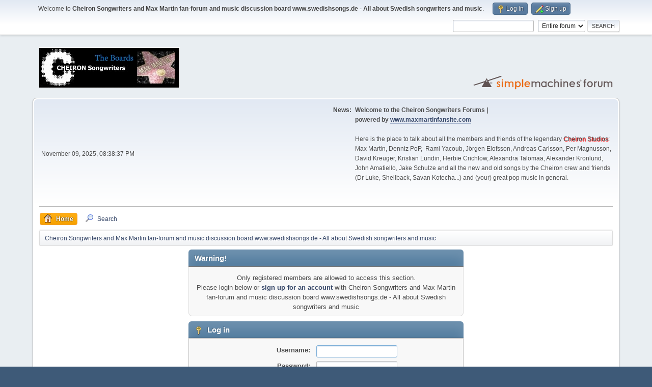

--- FILE ---
content_type: text/html; charset=UTF-8
request_url: https://www.swedishsongs.de/smf/index.php?PHPSESSID=pgqieq8q0or7n31i5gc66721hm&action=profile;u=2
body_size: 11125
content:
<!DOCTYPE html>
<html lang="en-US">
<head>
	<meta charset="UTF-8">
	<link rel="stylesheet" href="https://www.swedishsongs.de/smf/Themes/default/css/minified_0a426a8e6613296038c2b27f660e4127.css?smf214_1686584217">
	<style>
	img.avatar { max-width: 150px !important; max-height: 150px !important; }
	
	</style>
	<script>
		var smf_theme_url = "https://www.swedishsongs.de/smf/Themes/default";
		var smf_default_theme_url = "https://www.swedishsongs.de/smf/Themes/default";
		var smf_images_url = "https://www.swedishsongs.de/smf/Themes/default/images";
		var smf_smileys_url = "https://www.swedishsongs.de/smf/Smileys";
		var smf_smiley_sets = "default,classic,aaron,akyhne,fugue,alienine";
		var smf_smiley_sets_default = "default";
		var smf_avatars_url = "https://www.swedishsongs.de/smf/avatars";
		var smf_scripturl = "https://www.swedishsongs.de/smf/index.php?PHPSESSID=pgqieq8q0or7n31i5gc66721hm&amp;";
		var smf_iso_case_folding = false;
		var smf_charset = "UTF-8";
		var smf_session_id = "88ccf92d3d643d85b736da31d26e87b7";
		var smf_session_var = "a463e68b72";
		var smf_member_id = 0;
		var ajax_notification_text = 'Loading...';
		var help_popup_heading_text = 'A little lost? Let me explain:';
		var banned_text = 'Sorry Guest, you are banned from using this forum!';
		var smf_txt_expand = 'Expand';
		var smf_txt_shrink = 'Shrink';
		var smf_collapseAlt = 'Hide';
		var smf_expandAlt = 'Show';
		var smf_quote_expand = false;
		var allow_xhjr_credentials = false;
	</script>
	<script src="https://ajax.googleapis.com/ajax/libs/jquery/3.6.3/jquery.min.js"></script>
	<script src="https://www.swedishsongs.de/smf/Themes/default/scripts/minified_1d85e6226e7262a389dcbbaa0fa5da6d.js?smf214_1686584217"></script>
	<script>
	var smf_you_sure ='Are you sure you want to do this?';
	</script>
	<title>Log in</title>
	<meta name="viewport" content="width=device-width, initial-scale=1">
	<meta property="og:site_name" content="Cheiron Songwriters and Max Martin fan-forum and music discussion board www.swedishsongs.de - All about Swedish songwriters and music">
	<meta property="og:title" content="Log in">
	<meta name="keywords" content="Max Martin, Cheiron, Collaborations, Songwriting, Cheiron Studios, Cheiron Awards, Kristian Lundin, Instrumentals, Dr Luke, Martin Sandberg, Jörgen Elofsson, Studios, Songwriters, Britney Spears, Andreas Carlsson, Rami Yacoub, Savan Kotecha, Releases, Forum, Discussion, Fansite, Help">
	<meta property="og:description" content="Log in">
	<meta name="description" content="Log in">
	<meta name="theme-color" content="#557EA0">
	<meta name="robots" content="noindex">
	<link rel="help" href="https://www.swedishsongs.de/smf/index.php?PHPSESSID=pgqieq8q0or7n31i5gc66721hm&amp;action=help">
	<link rel="contents" href="https://www.swedishsongs.de/smf/index.php?PHPSESSID=pgqieq8q0or7n31i5gc66721hm&amp;">
	<link rel="search" href="https://www.swedishsongs.de/smf/index.php?PHPSESSID=pgqieq8q0or7n31i5gc66721hm&amp;action=search">
	<link rel="alternate" type="application/rss+xml" title="Cheiron Songwriters and Max Martin fan-forum and music discussion board www.swedishsongs.de - All about Swedish songwriters and music - RSS" href="https://www.swedishsongs.de/smf/index.php?PHPSESSID=pgqieq8q0or7n31i5gc66721hm&amp;action=.xml;type=rss2">
	<link rel="alternate" type="application/atom+xml" title="Cheiron Songwriters and Max Martin fan-forum and music discussion board www.swedishsongs.de - All about Swedish songwriters and music - Atom" href="https://www.swedishsongs.de/smf/index.php?PHPSESSID=pgqieq8q0or7n31i5gc66721hm&amp;action=.xml;type=atom">
</head>
<body id="chrome" class="action_profile">
<div id="footerfix">
	<div id="top_section">
		<div class="inner_wrap">
			<ul class="floatleft" id="top_info">
				<li class="welcome">
					Welcome to <strong>Cheiron Songwriters and Max Martin fan-forum and music discussion board www.swedishsongs.de - All about Swedish songwriters and music</strong>.
				</li>
				<li class="button_login">
					<a href="https://www.swedishsongs.de/smf/index.php?PHPSESSID=pgqieq8q0or7n31i5gc66721hm&amp;action=login" class="open" onclick="return reqOverlayDiv(this.href, 'Log in', 'login');">
						<span class="main_icons login"></span>
						<span class="textmenu">Log in</span>
					</a>
				</li>
				<li class="button_signup">
					<a href="https://www.swedishsongs.de/smf/index.php?PHPSESSID=pgqieq8q0or7n31i5gc66721hm&amp;action=signup" class="open">
						<span class="main_icons regcenter"></span>
						<span class="textmenu">Sign up</span>
					</a>
				</li>
			</ul>
			<form id="search_form" class="floatright" action="https://www.swedishsongs.de/smf/index.php?PHPSESSID=pgqieq8q0or7n31i5gc66721hm&amp;action=search2" method="post" accept-charset="UTF-8">
				<input type="search" name="search" value="">&nbsp;
				<select name="search_selection">
					<option value="all" selected>Entire forum </option>
				</select>
				<input type="submit" name="search2" value="Search" class="button">
				<input type="hidden" name="advanced" value="0">
			</form>
		</div><!-- .inner_wrap -->
	</div><!-- #top_section -->
	<div id="header">
		<h1 class="forumtitle">
			<a id="top" href="https://www.swedishsongs.de/smf/index.php?PHPSESSID=pgqieq8q0or7n31i5gc66721hm&amp;"><img src="http://www.swedishsongs.de/smf/link_forum2.jpg" alt="Cheiron Songwriters and Max Martin fan-forum and music discussion board www.swedishsongs.de - All about Swedish songwriters and music"></a>
		</h1>
		<img id="smflogo" src="https://www.swedishsongs.de/smf/Themes/default/images/smflogo.svg" alt="Simple Machines Forum" title="Simple Machines Forum">
	</div>
	<div id="wrapper">
		<div id="upper_section">
			<div id="inner_section">
				<div id="inner_wrap" class="hide_720">
					<div class="user">
						<time datetime="2025-11-09T19:38:37Z">November 09, 2025, 08:38:37 PM</time>
					</div>
					<div class="news">
						<h2>News: </h2>
						<p><b>Welcome to the Cheiron Songwriters Forums | <br />powered by <a href="http://www.maxmartinfansite.com" class="bbc_link" target="_blank" rel="noopener">www.maxmartinfansite.com</a></b><br /><br />Here is the place to talk about all the members and friends of the legendary <span style="text-shadow: red 1px 1px 1px">Cheiron Studios</span>: Max Martin, Denniz PoP,&nbsp; Rami Yacoub, Jörgen Elofsson, Andreas Carlsson, Per Magnusson, David Kreuger, Kristian Lundin, Herbie Crichlow, Alexandra Talomaa, Alexander Kronlund, John Amatiello, Jake Schulze and all the new and old songs by the Cheiron crew and friends (Dr Luke, Shellback, Savan Kotecha...) and (your) great pop music in general.<br /><br /><br /></p>
					</div>
				</div>
				<a class="mobile_user_menu">
					<span class="menu_icon"></span>
					<span class="text_menu">Main Menu</span>
				</a>
				<div id="main_menu">
					<div id="mobile_user_menu" class="popup_container">
						<div class="popup_window description">
							<div class="popup_heading">Main Menu
								<a href="javascript:void(0);" class="main_icons hide_popup"></a>
							</div>
							
					<ul class="dropmenu menu_nav">
						<li class="button_home">
							<a class="active" href="https://www.swedishsongs.de/smf/index.php?PHPSESSID=pgqieq8q0or7n31i5gc66721hm&amp;">
								<span class="main_icons home"></span><span class="textmenu">Home</span>
							</a>
						</li>
						<li class="button_search">
							<a href="https://www.swedishsongs.de/smf/index.php?PHPSESSID=pgqieq8q0or7n31i5gc66721hm&amp;action=search">
								<span class="main_icons search"></span><span class="textmenu">Search</span>
							</a>
						</li>
					</ul><!-- .menu_nav -->
						</div>
					</div>
				</div>
				<div class="navigate_section">
					<ul>
						<li class="last">
							<a href="https://www.swedishsongs.de/smf/index.php?PHPSESSID=pgqieq8q0or7n31i5gc66721hm&amp;"><span>Cheiron Songwriters and Max Martin fan-forum and music discussion board www.swedishsongs.de - All about Swedish songwriters and music</span></a>
						</li>
					</ul>
				</div><!-- .navigate_section -->
			</div><!-- #inner_section -->
		</div><!-- #upper_section -->
		<div id="content_section">
			<div id="main_content_section">
	<form action="https://www.swedishsongs.de/smf/index.php?PHPSESSID=pgqieq8q0or7n31i5gc66721hm&amp;action=login2" method="post" accept-charset="UTF-8" name="frmLogin" id="frmLogin">
		<div class="login">
			<div class="cat_bar">
				<h3 class="catbg">Warning!</h3>
			</div>
			<p class="information centertext">
				Only registered members are allowed to access this section.<br>Please login below or <a href="https://www.swedishsongs.de/smf/index.php?PHPSESSID=pgqieq8q0or7n31i5gc66721hm&amp;action=signup">sign up for an account</a> with Cheiron Songwriters and Max Martin fan-forum and music discussion board www.swedishsongs.de - All about Swedish songwriters and music
			<div class="cat_bar">
				<h3 class="catbg">
					<span class="main_icons login"></span> Log in
				</h3>
			</div>
			<div class="roundframe">
				<dl>
					<dt>Username:</dt>
					<dd><input type="text" name="user" size="20"></dd>
					<dt>Password:</dt>
					<dd><input type="password" name="passwrd" size="20"></dd>
					<dt>Time to stay logged in:</dt>
					<dd>
							<select name="cookielength" id="cookielength">
								<option value="3153600">Forever</option>
								<option value="60" selected>1 Hour</option>
								<option value="1440">1 Day</option>
								<option value="10080">1 Week</option>
								<option value="43200">1 Month</option>
							</select>
					</dd>
				</dl>
				<p class="centertext">
					<input type="submit" value="Log in" class="button">
				</p>
				<p class="centertext smalltext">
					<a href="https://www.swedishsongs.de/smf/index.php?PHPSESSID=pgqieq8q0or7n31i5gc66721hm&amp;action=reminder">Forgot your password?</a>
				</p>
			</div>
			<input type="hidden" name="a463e68b72" value="88ccf92d3d643d85b736da31d26e87b7">
			<input type="hidden" name="dca6331f" value="5d4cd94426ec73660294aa7fff35a12b">
		</div><!-- .login -->
	</form>
	<script>
		document.forms.frmLogin.user.focus();
	</script>
			</div><!-- #main_content_section -->
		</div><!-- #content_section -->
	</div><!-- #wrapper -->
</div><!-- #footerfix -->
	<div id="footer">
		<div class="inner_wrap">
		<ul>
			<li class="floatright"><a href="https://www.swedishsongs.de/smf/index.php?PHPSESSID=pgqieq8q0or7n31i5gc66721hm&amp;action=help">Help</a> | <a href="https://www.swedishsongs.de/smf/index.php?PHPSESSID=pgqieq8q0or7n31i5gc66721hm&amp;action=agreement">Terms and Rules</a> | <a href="#top_section">Go Up &#9650;</a></li>
			<li class="copyright"><a href="https://www.swedishsongs.de/smf/index.php?PHPSESSID=pgqieq8q0or7n31i5gc66721hm&amp;action=credits" title="License" target="_blank" rel="noopener">SMF 2.1.4 &copy; 2023</a>, <a href="https://www.simplemachines.org" title="Simple Machines" target="_blank" rel="noopener">Simple Machines</a></li>
		</ul>
		<p>Page created in 0.144 seconds with 16 queries.</p>
		</div>
	</div><!-- #footer -->
<script>
window.addEventListener("DOMContentLoaded", function() {
	function triggerCron()
	{
		$.get('https://www.swedishsongs.de/smf' + "/cron.php?ts=1762717110");
	}
	window.setTimeout(triggerCron, 1);
});
</script>
</body>
</html>